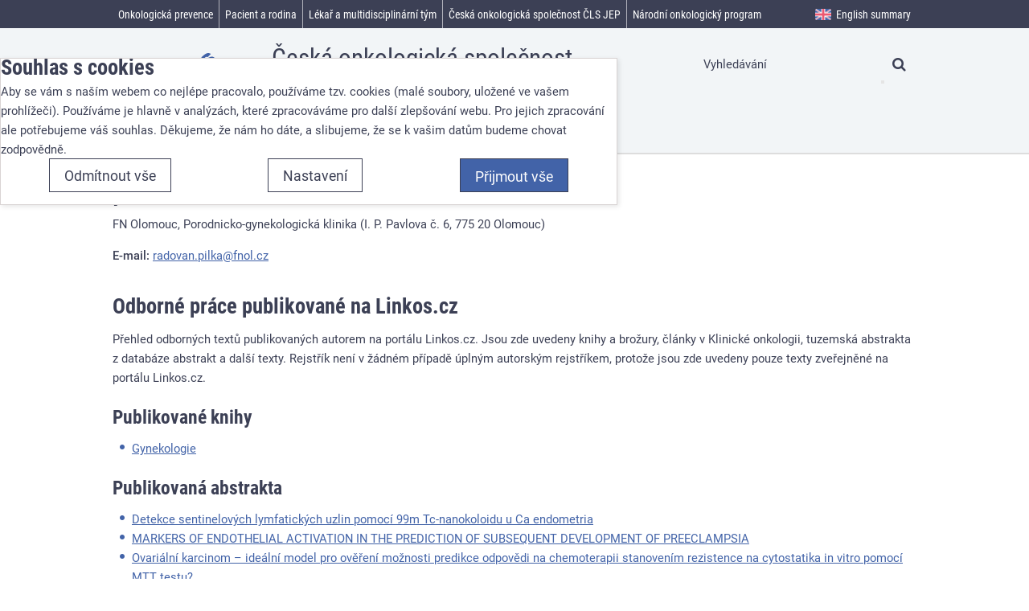

--- FILE ---
content_type: text/html; charset=UTF-8
request_url: https://www.linkos.cz/lide/prof-mudr-radovan-pilka-ph-d/
body_size: 9266
content:
<!DOCTYPE html><html lang="cs" itemscope>
<head>
    <meta charset="utf-8">
    <meta name="viewport" content="width=device-width, initial-scale=1.0, minimal-ui" >
    <meta name="theme-color" content="#ffffff" >
    <meta name="description" content="FN Olomouc, Porodnicko-gynekologická klinika" >
    <meta name="igor_type" content="author" >
    <title>prof. MUDr. Radovan Pilka, Ph.D. » Linkos.cz</title>
    <link href="/css/css-cache/default.7065e7c69d7a59a833ad04e2ca64e3fc.css" media="screen" rel="stylesheet" >
    <link href="/css/css-cache/print.58a324d9431c65e637d7a7e2b5b9bafc.css" media="print" rel="stylesheet" >
    <link href="/css/css-cache/cookie-consent-modal.ba406d2d68789d931392d006b3daff6a.css" media="screen" rel="stylesheet" >
    <link href="/favicon.ico" rel="shortcut icon" type="image/x-icon" >
    <link href="/apple-touch-icon.png" rel="apple-touch-icon" sizes="180x180" >
    <link href="/favicon-32x32.png" rel="icon" type="image/png" sizes="32x32" >
    <link href="/favicon-16x16.png" rel="icon" type="image/png" sizes="16x16" >
    <link href="/manifest.json" rel="manifest" >
    <link href="/safari-pinned-tab.svg" rel="mask-icon" color="#4263a8" >
    <link href="https://www.linkos.cz/rss/linkos-pro-odborniky/" rel="alternate" type="application/rss+xml" title="Linkos pro odborníky" >
    <link href="https://www.linkos.cz/rss/linkos-pro-pacienty-a-jejich-blizke/" rel="alternate" type="application/rss+xml" title="Linkos pro pacienty a jejich blízké" >
    <link href="https://www.linkos.cz/rss/linkos-o-onkologicke-prevenci-pro-laickou-verejnost/" rel="alternate" type="application/rss+xml" title="Linkos o onkologické prevenci pro laickou veřejnost" >
    <link href="https://www.linkos.cz/rss/klinicka-onkologie/" rel="alternate" type="application/rss+xml" title="Časopis Klinická onkologie" >
    <script src="//ajax.googleapis.com/ajax/libs/jquery/2.2.4/jquery.min.js"></script>
    <script>window.jQuery || document.write('\x3Cscript src="/vendor/jquery/jquery.min.js">\x3C/script>')</script>
    <script src="/js/cs.js"></script>
    <script src="/js/js-cache/default.44b2b2342ff230e84727271b1f797b31.js"></script>
    <script src="/js/js-cache/cookie-consent-modal-head.ba406d2d68789d931392d006b3daff6a.js"></script>
    <script src="/js/js-cache/consents-container.ba406d2d68789d931392d006b3daff6a.js"></script>

</head>
<body id="body-lide-prof-mudr-radovan-pilka-ph-d" class=" outside-nav-tree desktop " itemscope itemtype="http://schema.org/WebPage">
    <form id="cookieConsentForm" action="/cookie-consent/save-settings/" method="post" class="nomt nomb">
        <div id="cookieConsentModal" class="modal hide fade in" data-backdrop="static">
    <input type="checkbox" class="cookie-consent-function" id="showCookieOptions">
    <div class="modal-content">
        <div class="modal-body">
            <h2 class="cookie-consent-header">
                Souhlas s cookies            </h2>

            <div class="cookie-consent-intro">
                <p>Aby se vám s naším webem co nejlépe pracovalo, používáme tzv. cookies (malé soubory, uložené ve vašem prohlížeči). Používáme je hlavně v analýzách, které zpracováváme pro další zlepšování webu. Pro jejich zpracování ale potřebujeme váš souhlas. Děkujeme, že nám ho dáte, a slibujeme, že se k vašim datům budeme chovat zodpovědně.</p>
            </div>

            <div id="cookieOptions">
                <fieldset>
                    <legend class="cookie-consent-header-2">
                        Nastavení souhlasů s kategoriemi cookies                    </legend>

                    <fieldset class="cookie-form-section">
                        <legend class="a-hidden">
                            Technické                        </legend>
                        <div class="cookie-form-section-primary">
                            <p aria-hidden="true" class="cookie-form-section-primary-heading">
                                Technické<span> -</span>
                            </p>

                            <p id="cookieModalTechnicalShortDesc">
                                bez těchto cookies náš web nebude fungovat                                <span class="a-hidden">.</span>
                            </p>
                        </div>

                        <p class="section-setting">
                            VŽDY AKTIVNÍ                        </p>

                        <input type="checkbox" class="cookie-consent-function cookie-consent-show-description" id="showCookieModalTechnicalLongDesc"/>
                        <label for="showCookieModalTechnicalLongDesc" aria-hidden="true" class="section-show-hide">
                            <span>Zobrazit</span>
                        </label>

                        <div id="cookieModalTechnicalLongDesc" class="cookie-form-section-description">
                            <p>Technické cookies umožňují filtrování na různých místech webu, skrývání hlášek a další nezbytné funkce.</p>
                        </div>
                    </fieldset>

                    
                    <fieldset class="cookie-form-section">
                        <legend class="a-hidden">
                            Analytické                        </legend>
                        <div class="cookie-form-section-primary">
                            <p aria-hidden="true" class="cookie-form-section-primary-heading">
                                Analytické<span> -</span>
                            </p>

                            <p id="cookieModalAnalyticsShortDesc">
                                abychom věděli, jak se na webu chováte, a mohli náš web dále zlepšovat                                <span class="a-hidden">.</span>
                            </p>
                        </div>

                        <p class="section-setting">
                            <label class="toggle-switch" for="analytics">
                                
<input type="hidden" name="analytics" value="0"><input type="checkbox" name="analytics" id="analytics" value="1" aria-labelledby="cookieModalAnalyticsShortDesc" aria-describedby="cookieModalAnalyticsLongDesc">                                <span class="toggle-switch-slider"><span class="a-hidden">Povoleno</span></span>
                            </label>
                        </p>

                        <input type="checkbox" class="cookie-consent-function cookie-consent-show-description" id="showCookieModalAnalyticsLongDesc"/>
                        <label for="showCookieModalAnalyticsLongDesc" aria-hidden="true" class="section-show-hide">
                            <span>Zobrazit</span>
                        </label>

                        <div id="cookieModalAnalyticsLongDesc" class="cookie-form-section-description">
                            <p>Tyto cookies nám umožňují měření výkonu našeho webu i našich případných reklamních kampaní. Jejich pomocí určujeme počet návštěv a zdroje návštěv našich internetových stránek. Data získaná pomocí těchto cookies zpracováváme souhrnně a anonymně, takže nejsme schopni identifikovat konkrétní uživatele našeho webu.</p>
                        </div>
                    </fieldset>

                                    </fieldset>
            </div>
        </div>
    </div>

    <div class="modal-footer">
        <p>
            <button type="submit" class="btn cookie-save-partial-settings cookie-button-secondary" id="savePartialSettings">
                Přijmout vybrané            </button>

                            <!-- formaction attribute value overrides form action attribute -->
                <button type="submit" class="btn cookie-reject-all-settings cookie-button-secondary" formaction="/cookie-consent/save-settings/?all-rejected" data-consent-action="reject-all">
                    Odmítnout vše                </button>
            
            <label for="showCookieOptions" aria-hidden="true" class="btn cookie-edit-settings cookie-button-secondary">
                Nastavení            </label>

            <!-- formaction attribute value overrides form action attribute -->
            <button type="submit" class="btn cookie-save-all-settings cookie-button-primary" formaction="/cookie-consent/save-settings/?all-granted" data-consent-action="grant-all">
                Přijmout vše            </button>
        </p>
    </div>

    <button type="button" class="close" data-dismiss="modal" tabindex="-1" aria-hidden="true" hidden>&times;<span class="a-hidden">Zavřít</span></button>
</div>
    </form>
    <!-- class "cookie-overlay" added for compatibility with some anit cookie modal extensions -->
    <div id="cookieConsentInitialBackdrop" class="modal-backdrop fade in modal-backdrop-light cookie-overlay"></div>
            <script>
            if (window.W3W && W3W.CookieConsentModal) {
                new W3W.CookieConsentModal();
            }
        </script>
    
<div id="outerWrapper">
    <div id="wrapper">
        <div id="container">
                            <span id="logo">
                    <a title="Úvodní stránka" href="/">
                        <svg width="139" height="92" viewBox="110 20 209 263" xmlns="http://www.w3.org/2000/svg">
                            <title>Linkos</title>
                            <g fill="none" fill-rule="evenodd">
                                <path fill="#4263A8" d="M29 191.906l39.276 49.153 39.43-30.655L98.04 198.3l-24.034 18.685-29.604-37.05M83.418 171.546l13.67-10.972 28.11 36.33-13.67 10.974-28.11-36.332zm-10.692-13.82l13.67-10.972 7.33 9.477-13.67 10.974-7.33-9.477zM105.764 154.423l12.85-10.11 4.62 5.856c.033-3.9.63-7.14 1.784-9.717 1.158-2.573 3.145-4.97 5.97-7.193 3.82-3.006 7.705-4.224 11.652-3.654 3.947.57 7.792 3.224 11.534 7.96l18.035 22.846-13.87 10.91-15.6-19.765c-1.78-2.257-3.462-3.524-5.037-3.802-1.575-.28-3.12.178-4.632 1.37-1.672 1.314-2.53 3.014-2.572 5.094-.042 2.08 1.23 4.76 3.81 8.03l13.628 17.258-13.8 10.855-28.372-35.94zM139.957 105.355l14.105-11.096 20.217 25.606.88-20.045 16.982-13.363-2.973 22.754 32.094 12.604-15.545 12.233-18.666-8.673-1.198 9.158 7.373 9.342-14.106 11.094" />
                                <path d="M219.743 93.986c2.528 3.205 5.05 5.063 7.56 5.575 2.514.51 4.75-.005 6.717-1.552 1.99-1.564 3.023-3.606 3.11-6.123.08-2.517-1.197-5.443-3.833-8.784-2.458-3.11-4.933-4.922-7.423-5.434-2.492-.508-4.684-.014-6.58 1.478-2.013 1.583-3.064 3.663-3.154 6.24-.09 2.577 1.11 5.445 3.603 8.602m-13.803 10.916c-4.33-5.483-6.045-11.457-5.14-17.927.9-6.47 4.504-12.187 10.808-17.148 7.212-5.67 14.302-7.87 21.283-6.593 5.617 1.033 10.366 4.008 14.246 8.926 4.364 5.527 6.106 11.502 5.218 17.92-.884 6.42-4.567 12.186-11.054 17.287-5.787 4.552-11.623 6.766-17.507 6.645-7.256-.184-13.202-3.22-17.853-9.11M256.407 77.977l12.68-12.06c1.846 1.18 3.557 1.72 5.123 1.62 1.57-.104 3.202-.82 4.9-2.152 1.853-1.46 2.977-2.983 3.37-4.572.326-1.206.146-2.25-.55-3.13-.78-.99-1.905-1.347-3.373-1.07-1.047.203-3.398 1.286-7.05 3.247-5.45 2.937-9.385 4.783-11.816 5.54-2.42.758-4.94.794-7.552.106-2.61-.686-4.768-2.11-6.48-4.273-1.866-2.368-2.788-4.948-2.763-7.747.03-2.8.915-5.57 2.666-8.317 1.75-2.75 4.664-5.725 8.733-8.925 4.29-3.378 7.718-5.546 10.28-6.5 2.562-.954 5.068-1.283 7.526-.982 2.453.304 5.058 1.27 7.812 2.904l-12.07 11.583c-1.248-.887-2.48-1.288-3.697-1.206-1.657.13-3.25.8-4.79 2.008-1.557 1.23-2.472 2.398-2.75 3.508-.275 1.114-.103 2.065.52 2.85.69.88 1.667 1.193 2.926.932 1.26-.262 3.548-1.4 6.865-3.426 4.996-3.09 8.976-5.055 11.946-5.89 2.966-.837 5.717-.865 8.257-.085s4.617 2.196 6.238 4.247c1.635 2.07 2.6 4.582 2.894 7.53.294 2.95-.452 6.064-2.238 9.35-1.784 3.286-5.002 6.762-9.655 10.424-6.577 5.175-12.004 7.926-16.27 8.248-4.273.322-8.162-.93-11.68-3.76M71.948 271.72l325.043.07-35.558-16.762" fill="#4263A8" />
                                <path fill="#32B7CF" d="M71.948 271.72l273.325-28.266-22.277-24.29" />
                                <path fill="#EC5871" d="M71.948 271.72L326.582 70.395l-17.312 34.86" />
                                <path fill="#F49E46" d="M71.948 271.72l231.798-147.375-2.316 32.675" />
                                <path fill="#42B97F" d="M71.948 271.72l232.194-97.343 10.294 29.405" />
                            </g>
                            Linkos
                        </svg>
                    </a>
                </span><!-- ^#logo -->
                <p class="strapline">Česká onkologická společnost České lékařské společnosti J.&nbsp;E.&nbsp;Purkyně</p>
                        <div role="region" id="page" class="clearfix maincontentarea">
                <div class="clearfix">
    
    <div id="maincontent" class="full" role="main">
        
        <div class="heading-meta-container">
            <h1>prof. MUDr. Radovan Pilka, Ph.D.</h1>
                            <p id="head-meta">
                    FN Olomouc, Porodnicko-gynekologická klinika                                            (I. P. Pavlova č. 6,                        775 20                        Olomouc)
                                    </p>
                    </div>

        <div class="main-content-body">
                            <p>
                    <strong>E-mail:</strong> <a href="mailto:radovan.pilka&#64;fnol.cz">radovan.pilka&#64;<!---->fnol.cz</a>                </p>
                                    
                            <h2>Odborné práce publikované na Linkos.cz</h2>
                <p>
                    Přehled odborných textů publikovaných autorem na portálu Linkos.cz. Jsou zde uvedeny knihy a brožury, články v Klinické onkologii, tuzemská abstrakta z databáze abstrakt a další texty.
                        Rejstřík není v žádném případě úplným autorským rejstříkem, protože jsou zde uvedeny pouze texty zveřejněné na portálu Linkos.cz.                </p>
            
                            <div>
                    <h3>Publikované knihy</h3>
                    <ul>
                                                    <li>
                                <a href="/lekar-a-multidisciplinarni-tym/celozivotni-vzdelavani/databaze-onkologickych-knih/gynekologie-1/">
                                    Gynekologie                                </a>
                            </li>
                                            </ul>
                </div>
            
                            <div>
                    <h3>Publikovaná abstrakta</h3>
                    <ul>
                                                    <li>
                                <a href="/lekar-a-multidisciplinarni-tym/kongresy/po-kongresu/databaze-tuzemskych-onkologickych-konferencnich-abstrakt/detekce-sentinelovych-lymfatickych-uzlin-pomoci-99m-tc-nanokoloidu-u-ca-endometr/">
                                    Detekce sentinelových lymfatických uzlin pomocí 99m Tc-nanokoloidu u Ca endometria                                </a>
                            </li>
                                                    <li>
                                <a href="/lekar-a-multidisciplinarni-tym/kongresy/po-kongresu/databaze-tuzemskych-onkologickych-konferencnich-abstrakt/markers-of-endothelial-activation-in-the-prediction-of-subsequent-development-of/">
                                    MARKERS OF ENDOTHELIAL ACTIVATION IN THE PREDICTION OF SUBSEQUENT DEVELOPMENT OF PREECLAMPSIA                                </a>
                            </li>
                                                    <li>
                                <a href="/lekar-a-multidisciplinarni-tym/kongresy/po-kongresu/databaze-tuzemskych-onkologickych-konferencnich-abstrakt/ovarialni-karcinom-idealni-model-pro-overeni-moznosti-predikce-odpovedi-na-chemo/">
                                    Ovariální karcinom – ideální model pro ověření možnosti predikce odpovědi na chemoterapii stanovením rezistence na cytostatika in vitro pomocí MTT testu?                                </a>
                            </li>
                                                    <li>
                                <a href="/lekar-a-multidisciplinarni-tym/kongresy/po-kongresu/databaze-tuzemskych-onkologickych-konferencnich-abstrakt/prognosticky-vyznam-dna-ploidity-u-onemocneni-karcinomem-endometria/">
                                    Prognostický význam DNA ploidity u onemocnění karcinomem endometria                                </a>
                            </li>
                                                    <li>
                                <a href="/lekar-a-multidisciplinarni-tym/kongresy/po-kongresu/databaze-tuzemskych-onkologickych-konferencnich-abstrakt/presnost-peroperacni-frozen-section-pro-stanoveni-optimalni-operacni-strategie-u/">
                                    Přesnost peroperační „frozen section“ pro stanovení optimální operační strategie u ovariálních tumorů                                </a>
                            </li>
                                                    <li>
                                <a href="/lekar-a-multidisciplinarni-tym/kongresy/po-kongresu/databaze-tuzemskych-onkologickych-konferencnich-abstrakt/prinos-molekularniho-vysetreni-pri-objasneni-histogeneze-metastaz-nadoru-nezname/">
                                    Přínos molekulárního vyšetření při objasnění histogeneze metastáz nádorů neznámého origa.                                </a>
                            </li>
                                                    <li>
                                <a href="/lekar-a-multidisciplinarni-tym/kongresy/po-kongresu/databaze-tuzemskych-onkologickych-konferencnich-abstrakt/roboticky-asistovany-staging-karcinomu-endometria-srovnani-s-laparoskopii/">
                                    Roboticky asistovaný staging karcinomu endometria – srovnání s laparoskopií.                                </a>
                            </li>
                                                    <li>
                                <a href="/lekar-a-multidisciplinarni-tym/kongresy/po-kongresu/databaze-tuzemskych-onkologickych-konferencnich-abstrakt/vzacny-pripad-cervikalniho-nadoru-papilarni-serosni-adenokarcinom/">
                                    Vzácný případ cervikálního nádoru – papilární serosní adenokarcinom                                </a>
                            </li>
                                                    <li>
                                <a href="/lekar-a-multidisciplinarni-tym/kongresy/po-kongresu/databaze-tuzemskych-onkologickych-konferencnich-abstrakt/zhodnoceni-imunohistochemickych-markeru-a-metastatickeho-postizeni-lymfatickych/">
                                    Zhodnocení imunohistochemických markerů a metastatického postižení lymfatických uzlin v chirurgickém stagingu karcinomu endometria                                </a>
                            </li>
                                            </ul>
                </div>
            
                            <div>
                    <h3>Články v Klinické onkologii</h3>
                    <ul>
                                                    <li>
                                <a href="/casopis-klinicka-onkologie/2000-12-30-special2-2000/chemoterapie-ovarialniho-karcinomu-s-ohledem-na-stanoveni-in-vitro-chemosensitiv/">
                                    Chemoterapie ovariálního karcinomu s ohledem na stanovení in vitro chemosensitivity - vybrané kazuistiky                                </a>
                            </li>
                                                    <li>
                                <a href="/casopis-klinicka-onkologie/2019-10-15-5/peritonealni-karcinomatoza-ovarialnich-nadoru-soucasny-pohled-na-efekt-cytoreduk/">
                                    Peritoneální karcinomatóza ovariálních nádorů – současný pohled na efekt cytoredukční chirurgie a intraperitoneální hypertermické chemoterapie                                </a>
                            </li>
                                                    <li>
                                <a href="/casopis-klinicka-onkologie/2000-12-30-special2-2000/stredni-hodnoty-citlivosti-na-jednotliva-cytostatika-u-nadoru-ruzneho-histogenet/">
                                    Střední hodnoty citlivosti na jednotlivá cytostatika u nádorů různého histogenetického původu                                </a>
                            </li>
                                            </ul>
                </div>
            
            
            
            
                            <div>
                    <h3>Léčebné postupy (oponentury)</h3>
                    <ul>
                                                    <li>
                                <a href="/informace-pro-praxi/db-databaze-lecebnych-postupu/?wizard_filter_item_standard_search=Guideline+gynekologick%C3%BDch+zhoubn%C3%BDch+n%C3%A1dor%C5%AF+2010+Prim%C3%A1rn%C3%AD+chirurgick%C3%A1+l%C3%A9%C4%8Dba+zhoubn%C3%BDch+n%C3%A1dor%C5%AF+endometria">
                                    Guideline gynekologických zhoubných nádorů 2010 Primární chirurgická léčba zhoubných nádorů endometria                                </a>
                            </li>
                                            </ul>
                </div>
                    </div>
    </div><!-- #maincontent -->
</div>

<ul role="navigation" aria-label="breadcrumbs" itemscope itemtype="http://schema.org/BreadcrumbList" class="breadcrumbs-main">
    <li itemprop="itemListElement" itemscope itemtype="http://schema.org/ListItem">
        <a href="/" itemprop="item" title="Úvodní stránka">
            <span itemprop="name">Linkos<i class="fa fa-home"></i></span>
        </a>
        <meta itemprop="position" content="1">
    </li>
                        <li itemprop="itemListElement" itemscope itemtype="http://schema.org/ListItem">
                                    <a href="/lide/" itemprop="item">
                        <span itemprop="name">Autoři</span>
                    </a>
                                <meta itemprop="position" content="2">
            </li>
                <li>
        prof. MUDr. Radovan Pilka, Ph.D.    </li>
</ul>
            </div>
        </div>
    </div><!-- ^wrapper -->

    <div id="header">
        <div id="header-inner">
            <div class="head-user-search">
                                <h2 class="a-hidden" id="searchHeading">Vyhledávání</h2>
                <form role="search" id="head-search" method="get" action="/search/" aria-labelledby="searchHeading">
                    <fieldset>
                        <input aria-label="Hledaný výraz" type="text" id="head-search-term" name="q" value="" placeholder="Vyhledávání" autocomplete="off">
                        <button type="submit" title="Vyhledat"><i class="fa fa-search"></i></button>
                    </fieldset>
                </form>
            </div>

            <div id="navigation_r" role="navigation">
                <div id="full_navigation">
                                            <ul class="nav-toggle-container">
                                                                                            <li data-hassubmenu="1" class="navigation-top-level" data-pageid="677">
                                    <a href="/onkologicka-prevence/" data-sectiontitle="Onkologická prevence">
                                        <span>Onkologická prevence</span>
                                    </a>

                                                                    </li>
                                                                                            <li data-hassubmenu="1" class="navigation-top-level" data-pageid="665">
                                    <a href="/pacient-a-rodina/" data-sectiontitle="Pacient a rodina">
                                        <span>Pacient a rodina</span>
                                    </a>

                                                                    </li>
                                                                                            <li data-hassubmenu="1" class="navigation-top-level" data-pageid="666">
                                    <a href="/lekar-a-multidisciplinarni-tym/" data-sectiontitle="Lékař a multidisciplinární tým">
                                        <span>Lékař a multidisciplinární tým</span>
                                    </a>

                                                                    </li>
                                                                                            <li data-hassubmenu="1" class="navigation-top-level" data-pageid="755">
                                    <a href="/ceska-onkologicka-spolecnost-cls-jep/" data-sectiontitle="Česká onkologická společnost ČLS JEP">
                                        <span>Česká onkologická společnost ČLS JEP</span>
                                    </a>

                                                                    </li>
                                                                                            <li data-hassubmenu="1" class="navigation-top-level" data-pageid="1031">
                                    <a href="/narodni-onkologicky-program/" data-sectiontitle="Národní onkologický program">
                                        <span>Národní onkologický program</span>
                                    </a>

                                                                    </li>
                                                                                            <li data-hassubmenu="1" class="navigation-top-level menu-hidden" data-pageid="844">
                                    <a href="/casopis-klinicka-onkologie/" data-sectiontitle="Časopis Klinická onkologie">
                                        <span>Časopis Klinická onkologie</span>
                                    </a>

                                                                    </li>
                                                                                            <li data-hassubmenu="1" class="navigation-top-level english-item" data-pageid="686">
                                    <a href="/english-summary/" data-sectiontitle="English summary">
                                        <span>English summary</span>
                                    </a>

                                                                    </li>
                                                    </ul>
                                    </div><!-- ^#full_navigation -->
            </div><!-- ^#navigation_r -->
        </div>
    </div><!-- ^#header -->
</div>

<div id="footer" class="clearfix">
    <div id="footer-navigation" class="clearfix" role="navigation">
                    <div class="footer-inner">
                <div class="subfoot clearfix">
                    <div class="col">
<h2>Důležité</h2>
<ul class="no-list">
<li><a href="/casopis-klinicka-onkologie/">Časopis klinická onkologie</a></li>
<li><a href="http://www.onconet.cz/">Oficiální stránky Národního onkologického programu ČR</a></li>
<li><a href="http://www.svod.cz">Epidemiologie zhoubných nádorů v ČR (SVOD</a>)</li>
<li><a href="/lekar-a-multidisciplinarni-tym/ekonomika/sledovani-a-predikce-dat-v-onkologii/predikce-incidence-a-prevalence-v-roce-2017/">Predikce incidence a prevalence zhoubných nádorů</a></li>
<li><a href="/onkologicka-prevence/poradna-o-prevenci/">Poradna o prevenci zhoubných nádorů</a></li>
<li><a href="/pacient-a-rodina/pomoc-v-nemoci/psychologicka-pomoc/psychoonkologicka-poradna/">Psychologická poradna</a></li>
<li><a href="/ceska-onkologicka-spolecnost-cls-jep/organizace-cos/pracovni-skupiny-cos/pracovni-skupina-nutricni-pece-v-onkologii-pri-cos/materialy-pro-praxi-ke-stazeni/">Nutriční péče v onkologii - materiály ke stažení</a></li>
<li><a href="/lekar-a-multidisciplinarni-tym/primarni-pece/">Informace pro praktické lékaře</a></li>
<li><a href="/narodni-onkologicky-program/text-narodniho-onkologickeho-programu/">Národní onkologický program</a></li>
<li><a href="/ceska-onkologicka-spolecnost-cls-jep/o-portalu/ochrana-osobnich-udaju/">Zásady ochrany osobních údajů</a></li>
</ul>
</div>
<div class="col">
<h2>Přehledy</h2>
<ul class="no-list">
<li><a href="/pacient-a-rodina/lecba/kde-se-lecit/">Mapa komplexních onkocenter</a></li>
<li><a href="http://www.skvimp.cz/?action=changecategory&amp;value=34">Nutriční ambulance</a></li>
<li><a href="/pacient-a-rodina/pece-o-pacienta/lecba-bolesti-1/mapa-pracovist-pro-lecbu-bolesti/" target="_blank" rel="noopener">Ambulance bolesti</a></li>
<li><a href="http://www.kolorektum.cz/index.php?pg=pro-verejnost--kolorektalni-screening--centra--mapa">Pracoviště screeningové kolonoskopie</a></li>
<li><a href="http://www.mamo.cz/index.php?pg=mamograficky-screening--centra--mapa">Pracoviště mamografického screeningu</a></li>
<li><a href="/lekar-a-multidisciplinarni-tym/personalizovana-onkologie/prediktivni-markery/informace-o-siti-referencnich-laboratori-pro-vysetrovani-prediktivnich-markeru/">Referenční laboratoře pro vyšetřování prediktivních markerů</a></li>
<li><a href="http://www.cervix.cz/index.php?pg=cervikalni-screening--centra--mapa">Cytologické laboratoře</a></li>
<li><a href="http://www.labtestsonline.cz/">Laboratorní vyšetření</a></li>
<li><a href="http://www.srobf.cz/cz/RO/" target="_blank" rel="noopener">Radiační onkologie založená na důkazech</a></li>
<li><a href="https://prehledy.sukl.cz/prehled_kh.html" target="_blank" rel="noopener">Přehled klinických studií v onkologii</a></li>
<li><a href="https://prehledy.sukl.cz/prehled_leciv.html#/" target="_blank" rel="noopener">Přehled registrovaných léčiv</a></li>
</ul>
</div>
<div class="col">
<h2>Nejnavštěvovanější</h2>
<ul class="no-list">
<li><a href="/lekar-a-multidisciplinarni-tym/celozivotni-vzdelavani/kongresy/kongresovy-kalendar/">Kongresy a konference</a></li>
<li><a href="/pacient-a-rodina/lecba/kde-se-lecit/onkologicka-pracoviste/">Onkologická síť</a></li>
<li><a href="/lekar-a-multidisciplinarni-tym/personalizovana-onkologie/modra-kniha-cos/aktualni-vydani-modre-knihy/">Modrá kniha</a></li>
<li><a href="/lekar-a-multidisciplinarni-tym/zamestnani/">Zaměstnání</a></li>
<li><a href="/ceska-onkologicka-spolecnost-cls-jep/organizace-cos/zapisy-ze-zasedani-vyboru/">Zápisy</a></li>
</ul>
<h2>Sledujte nás</h2>
<ul class="no-list">
<li><a href="/ceska-onkologicka-spolecnost-cls-jep/o-portalu/zasilani-novinek-pacienti/">Novinky pro pacienty na váš e-mail</a></li>
<li><a href="/ceska-onkologicka-spolecnost-cls-jep/o-portalu/zasilani-novinek-prevence/">Novinky o prevenci na váš e-mail</a></li>
<li><a href="/ceska-onkologicka-spolecnost-cls-jep/o-portalu/zasilani-novinek-pro-odborniky/">Novinky pro odborníky</a></li>
<li><a href="/ceska-onkologicka-spolecnost-cls-jep/o-portalu/zasilani-novinek-o-spolecnosti/">Novinky o ČOS na Váš e-mail</a></li>
<li><a href="/narodni-onkologicky-program/prihlaska-k-nop/">Přihlaste se k podpoře Národního onkologického programu</a></li>
<li><a href="https://www.facebook.com/narodnionkologickyprogramcr/">Facebook Národního okologického programu ČR</a></li>
<li><a href="https://www.youtube.com/channel/UCjTsti5WeEbgs5nuKellOLA">Linkos na Youtube</a></li>
</ul>
</div>
<div class="col">
<h2>I my podporujeme&nbsp;</h2>
<p>Mezi členy ČOS je mnoho <strong>DOBRÝCH ANDĚLŮ</strong>, kteří přispívají rodinám, jež se vinou nemoci dostaly do finanční tísně, ale také těch, kteří zprostředkují pomoc nadace DOBRÝ ANDĚL svým pacientům.</p>
<p class="mt"><a href="https://www.dobryandel.cz/" target="_blank" rel="noopener"><img src="/files/bannery/DA_logo_ZPDA_design_1_vyska_120px.png?h=f3c" alt="" width="215" height="120"></a></p>
</div>                </div>
            </div>
            </div>

    <div id="footer-content" class="clearfix" role="contentinfo">
        <div class="footer-inner">
            <div id="generalLinks">
                <p style="text-align: center;">Chcete se také podílet na boji se zhoubnými nádory v České republice? <a href="/ceska-onkologicka-spolecnost-cls-jep/podpora-cos-a-linkos/">Přispějte, prosím, na provoz portálu Linkos</a>.</p>            </div>
            <p class="copyright">
                &copy; 2026 ČOS ČLS JEP | <a href="/ceska-onkologicka-spolecnost-cls-jep/o-portalu/kontakty/">ISSN 2570-8791</a>
                                    | <a href="#cookieConsentModal" class="cookie-consent-modal-trigger">Nastavení cookies</a>
                            </p>
            <p><a href="#" id="returnToTop" class="js-smooth-scroll">Nahoru<i></i></a></p>
        </div>
    </div>
</div><!-- ^#footer -->

<div id="mobileHeaderBar">
    <div class="mobile-logo">
        <a title="Úvodní stránka" href="/">
            <svg width="78" height="57" viewBox="110 20 209 263" xmlns="http://www.w3.org/2000/svg">
                <title>Linkos</title>
                <g fill="#FFF" fill-rule="evenodd">
                    <path d="M29 191.906l39.276 49.153 39.43-30.655L98.04 198.3l-24.034 18.685-29.604-37.05M83.418 171.546l13.67-10.972 28.11 36.33-13.67 10.974-28.11-36.332zm-10.692-13.82l13.67-10.972 7.33 9.477-13.67 10.974-7.33-9.477zM105.764 154.423l12.85-10.11 4.62 5.856c.033-3.9.63-7.14 1.784-9.717 1.158-2.573 3.145-4.97 5.97-7.193 3.82-3.006 7.705-4.224 11.652-3.654 3.947.57 7.792 3.224 11.534 7.96l18.035 22.846-13.87 10.91-15.6-19.765c-1.78-2.257-3.462-3.524-5.037-3.802-1.575-.28-3.12.178-4.632 1.37-1.672 1.314-2.53 3.014-2.572 5.094-.042 2.08 1.23 4.76 3.81 8.03l13.628 17.258-13.8 10.855-28.372-35.94zM139.957 105.355l14.105-11.096 20.217 25.606.88-20.045 16.982-13.363-2.973 22.754 32.094 12.604-15.545 12.233-18.666-8.673-1.198 9.158 7.373 9.342-14.106 11.094" />
                    <path d="M219.743 93.986c2.528 3.205 5.05 5.063 7.56 5.575 2.514.51 4.75-.005 6.717-1.552 1.99-1.564 3.023-3.606 3.11-6.123.08-2.517-1.197-5.443-3.833-8.784-2.458-3.11-4.933-4.922-7.423-5.434-2.492-.508-4.684-.014-6.58 1.478-2.013 1.583-3.064 3.663-3.154 6.24-.09 2.577 1.11 5.445 3.603 8.602m-13.803 10.916c-4.33-5.483-6.045-11.457-5.14-17.927.9-6.47 4.504-12.187 10.808-17.148 7.212-5.67 14.302-7.87 21.283-6.593 5.617 1.033 10.366 4.008 14.246 8.926 4.364 5.527 6.106 11.502 5.218 17.92-.884 6.42-4.567 12.186-11.054 17.287-5.787 4.552-11.623 6.766-17.507 6.645-7.256-.184-13.202-3.22-17.853-9.11M256.407 77.977l12.68-12.06c1.846 1.18 3.557 1.72 5.123 1.62 1.57-.104 3.202-.82 4.9-2.152 1.853-1.46 2.977-2.983 3.37-4.572.326-1.206.146-2.25-.55-3.13-.78-.99-1.905-1.347-3.373-1.07-1.047.203-3.398 1.286-7.05 3.247-5.45 2.937-9.385 4.783-11.816 5.54-2.42.758-4.94.794-7.552.106-2.61-.686-4.768-2.11-6.48-4.273-1.866-2.368-2.788-4.948-2.763-7.747.03-2.8.915-5.57 2.666-8.317 1.75-2.75 4.664-5.725 8.733-8.925 4.29-3.378 7.718-5.546 10.28-6.5 2.562-.954 5.068-1.283 7.526-.982 2.453.304 5.058 1.27 7.812 2.904l-12.07 11.583c-1.248-.887-2.48-1.288-3.697-1.206-1.657.13-3.25.8-4.79 2.008-1.557 1.23-2.472 2.398-2.75 3.508-.275 1.114-.103 2.065.52 2.85.69.88 1.667 1.193 2.926.932 1.26-.262 3.548-1.4 6.865-3.426 4.996-3.09 8.976-5.055 11.946-5.89 2.966-.837 5.717-.865 8.257-.085s4.617 2.196 6.238 4.247c1.635 2.07 2.6 4.582 2.894 7.53.294 2.95-.452 6.064-2.238 9.35-1.784 3.286-5.002 6.762-9.655 10.424-6.577 5.175-12.004 7.926-16.27 8.248-4.273.322-8.162-.93-11.68-3.76M71.948 271.72l325.043.07-35.558-16.762M71.948 271.72l273.325-28.266-22.277-24.29M71.948 271.72L326.582 70.395l-17.312 34.86M71.948 271.72l231.798-147.375-2.316 32.675M71.948 271.72l232.194-97.343 10.294 29.405" />
                </g>
                Linkos
            </svg>
        </a>
    </div>
    <ul class="mobile-triggers">
                <li class="mobile-trigger-search">
            <a href="#head-search"><i>Vyhledávání</i></a>
        </li>
        <li class="mobile-trigger-navigation">
            <a href="#navigation_r"><span>Menu</span><i class="icon-animated-hamburger"></i></a>
        </li>
    </ul>
</div><!-- ^#mobileHeaderBar -->

</body>
</html>
